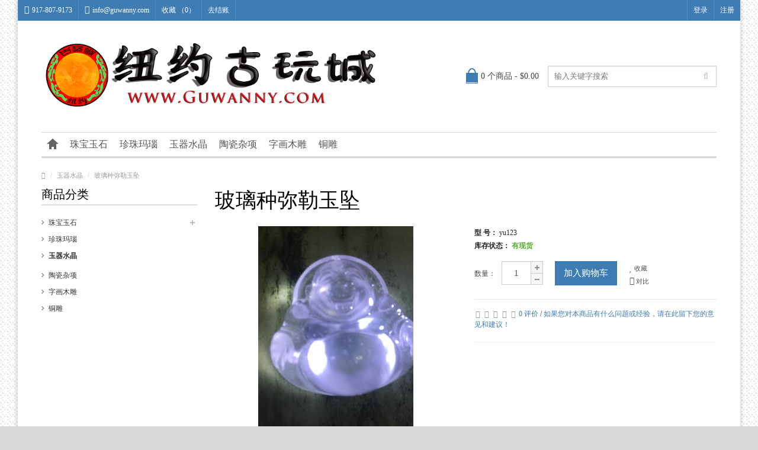

--- FILE ---
content_type: text/html; charset=UTF-8
request_url: http://www.guwanny.com/index.php?route=product/product&path=62&product_id=57
body_size: 7563
content:
<!DOCTYPE html>
<!--[if IE]><![endif]-->
<!--[if IE 8 ]><html dir="ltr" lang="cn" class="ie8"><![endif]-->
<!--[if IE 9 ]><html dir="ltr" lang="cn" class="ie9"><![endif]-->
<!--[if (gt IE 9)|!(IE)]><!-->
<html dir="ltr" lang="cn">
<!--<![endif]-->
<head>
<meta charset="UTF-8" />
<meta name="viewport" content="width=device-width, initial-scale=1.0" />
<title>玻璃种弥勒玉坠</title>
<base href="http://guwanny.com/" />
<meta name="description" content="玻璃种弥勒玉坠" />
<meta name="keywords" content= "玻璃种弥勒玉坠" />
<meta http-equiv="X-UA-Compatible" content="IE=edge">
<link href="http://guwanny.com/image/catalog/demo/banners/nygws.png" rel="icon" />
<meta name="format-detection" content="telephone=no" />
<link href="http://guwanny.com/index.php?route=product/product&amp;product_id=57" rel="canonical" />
<script src="catalog/view/javascript/jquery/jquery-2.1.1.min.js" type="text/javascript"></script>
<link href="catalog/view/theme/marketshop/js/bootstrap/css/bootstrap.min.css" rel="stylesheet" media="screen" />
<script src="catalog/view/theme/marketshop/js/bootstrap/js/bootstrap.min.js" type="text/javascript"></script>
<link href="catalog/view/javascript/font-awesome/css/font-awesome.min.css" rel="stylesheet" type="text/css" />
<link rel="stylesheet" type="text/css" href="catalog/view/theme/marketshop/stylesheet/stylesheet.min.css" />
<link href="catalog/view/javascript/jquery/magnific/magnific-popup.css" type="text/css" rel="stylesheet" media="screen" />
<link href="catalog/view/javascript/jquery/datetimepicker/bootstrap-datetimepicker.min.css" type="text/css" rel="stylesheet" media="screen" />
<link rel="stylesheet" type="text/css" href="catalog/view/theme/marketshop/stylesheet/responsive.min.css" />
<script type="text/javascript" src="catalog/view/theme/marketshop/js/common.min.js"></script>
<script type="text/javascript" src="catalog/view/theme/marketshop/js/custom.min.js"></script>
<script src="catalog/view/javascript/jquery/magnific/jquery.magnific-popup.min.js" type="text/javascript"></script>
<script src="catalog/view/javascript/jquery/datetimepicker/moment.js" type="text/javascript"></script>
<script src="catalog/view/javascript/jquery/datetimepicker/bootstrap-datetimepicker.min.js" type="text/javascript"></script>
<script src="catalog/view/theme/marketshop/js/jquery.autocomplete.min.js" type="text/javascript"></script>
<script type="text/javascript">
$(document).ready(function() {	
	$("#filter_name").autocomplete("getdata.php?lan=cn", {
		width: 260,
		resultsClass: "ac_results col-lg-4",
		matchContains: true
	});
});
</script>
<style type="text/css">
body {  background-image: url("catalog/view/theme/marketshop/image/patterns/20.png");
}
 @media screen and (max-width:800px) {
}
</style>
</head>
<body class="product-product-57">
<section class="wrapper-box">
<div id="header" >
  <nav class="htop" id="top">
    <div class="container-fluid">
      <div class="row"> <span class="drop-icon visible-sm visible-xs"><i class="fa fa-align-justify"></i></span>
        <div class="pull-left flip left-top">
                    <div class="links">
            <ul>
                            <li class="mobile"><i class="fa fa-phone"></i>917-807-9173</li>
                                                        <li class="email"><a href="mailto:info@guwanny.com"><i class="fa fa-envelope"></i>info@guwanny.com</a></li>
                                                                                                                              <li><a href="http://guwanny.com/index.php?route=account/wishlist" id="wishlist-total">收藏 （0）</a></li>
                                          <li><a href="http://guwanny.com/index.php?route=checkout/checkout">去结账</a></li>
                          </ul>
          </div>
            </div>
        <div id="top-links" class="nav pull-right flip">
          <ul>
                        <li><a href="http://guwanny.com/index.php?route=account/login">登录</a></li>
            <li><a href="http://guwanny.com/index.php?route=account/register">注册</a></li>
                      </ul>
        </div>
      </div>
    </div>
  </nav>
  <header class="header-row">
    <div class="container">
            <div class="table-container">
        <div class="col-table-cell col-lg-6 col-md-6 col-sm-12 col-xs-12 inner">
                    <div id="logo"><a href="http://guwanny.com/index.php?route=common/home"><img class="img-responsive" src="http://guwanny.com/image/catalog/demo/logo.png" title="纽约古玩城" alt="纽约古玩城" /></a></div>
                  </div>
        <div class="col-table-cell col-lg-3 col-md-3 col-sm-6 col-xs-12"> <div id="cart">

  <button type="button" data-toggle="dropdown" data-loading-text="载入中..." class="heading dropdown-toggle">
  <div class="pull-left flip"><h4></h4></div><span id="cart-total">0 个商品 - $0.00</span></button>
  
  
  
  <ul class="dropdown-menu">
        <li>
      <p class="text-center">您的购物车内没有商品！</p>
    </li>
      </ul>
</div>
 </div>
        <div class="col-table-cell col-lg-3 col-md-3 col-sm-6 col-xs-12 inner"> <div id="search" class="input-group">
  <input id="filter_name" type="text" name="search" value="" placeholder="输入关键字搜索" class="form-control input-lg" />
    <button type="button" class="button-search"><i class="fa fa-search"></i></button>
</div> </div>
      </div>
                      </div>
  </header>
    <div class="container">
        <nav id="menu" class="navbar">
      <div class="navbar-header"> <span class="visible-xs visible-sm">
                菜单                        <b></b></span>
        <!--<button type="button" class="btn btn-navbar navbar-toggle" data-toggle="collapse" data-target=".navbar-ex1-collapse">Go</button>-->
      </div>
              <div class="collapse navbar-collapse navbar-ex1-collapse">
          <ul class="nav navbar-nav">
                        <li><a class="home_link" title="首页" href="http://guwanny.com/index.php?route=common/home">
                            <span>首页</span>
                            </a></li>
                                                                                                <li class="categories_hor dropdown"> <a href="http://guwanny.com/index.php?route=product/category&amp;path=59">珠宝玉石</a>
                            <div class="dropdown-menu">
                                                                                <div class="column col-lg-2 col-md-3"> <a href="http://guwanny.com/index.php?route=product/category&amp;path=59_64">寿山石</a>
                                  </div>
                                                                <div class="column col-lg-2 col-md-3"> <a href="http://guwanny.com/index.php?route=product/category&amp;path=59_66">寿山金田黄</a>
                                  </div>
                                                              </div>
                          </li>
                        <li class="categories_hor dropdown"> <a href="http://guwanny.com/index.php?route=product/category&amp;path=61">珍珠玛瑙</a>
                          </li>
                        <li class="categories_hor dropdown"> <a href="http://guwanny.com/index.php?route=product/category&amp;path=62">玉器水晶</a>
                          </li>
                        <li class="categories_hor dropdown"> <a href="http://guwanny.com/index.php?route=product/category&amp;path=63">陶瓷杂项</a>
                          </li>
                        <li class="categories_hor dropdown"> <a href="http://guwanny.com/index.php?route=product/category&amp;path=69">字画木雕</a>
                          </li>
                        <li class="categories_hor dropdown"> <a href="http://guwanny.com/index.php?route=product/category&amp;path=67">铜雕</a>
                          </li>
                                                                                                                                                                                                          </ul>
        </div>
            </nav>
      </div>
  </div>

              
<div id="container">
<title>              &lt;form class=&quot;form-horizontal&quot; id=&quot;form-review&quot;&gt;</title>
<div class="container">

  <ul class="breadcrumb">
        <li itemscope itemtype="http://data-vocabulary.org/Breadcrumb"><a href="http://guwanny.com/index.php?route=common/home" itemprop="url"><span itemprop="title"><i class="fa fa-home"></i></span></a></li>
        <li itemscope itemtype="http://data-vocabulary.org/Breadcrumb"><a href="http://guwanny.com/index.php?route=product/category&amp;path=62" itemprop="url"><span itemprop="title">玉器水晶</span></a></li>
        <li itemscope itemtype="http://data-vocabulary.org/Breadcrumb"><a href="http://guwanny.com/index.php?route=product/product&amp;path=62&amp;product_id=57" itemprop="url"><span itemprop="title">玻璃种弥勒玉坠</span></a></li>
      </ul>
  <div class="row"><column id="column-left" class="col-sm-3 hidden-xs">
    <script type="text/javascript" src="catalog/view/theme/marketshop/js/jquery.dcjqaccordion.min.js"></script> 
<h3>商品分类</h3>
<div class="box-category"><ul id="cat_accordion"><li class="custom_id59"><a class="" href="http://guwanny.com/index.php?route=product/category&amp;path=59">珠宝玉石</a> <span class="down"></span><ul><li class="custom_id64"><a class="" href="http://guwanny.com/index.php?route=product/category&amp;path=59_64">寿山石</a></li><li class="custom_id66"><a class="" href="http://guwanny.com/index.php?route=product/category&amp;path=59_66">寿山金田黄</a></li></ul></li><li class="custom_id61"><a class="" href="http://guwanny.com/index.php?route=product/category&amp;path=61">珍珠玛瑙</a></li><li class="custom_id62"><a class="active" href="http://guwanny.com/index.php?route=product/category&amp;path=62">玉器水晶</a></li><li class="custom_id63"><a class="" href="http://guwanny.com/index.php?route=product/category&amp;path=63">陶瓷杂项</a></li><li class="custom_id69"><a class="" href="http://guwanny.com/index.php?route=product/category&amp;path=69">字画木雕</a></li><li class="custom_id67"><a class="" href="http://guwanny.com/index.php?route=product/category&amp;path=67">铜雕</a></li></ul></div>
<script type="text/javascript">
$(document).ready(function() {
	$('#cat_accordion').cutomAccordion({
		classExpand : 'custom_id62',
		menuClose: false,
		autoClose: true,
		saveState: false,
		disableLink: false,		
		autoExpand: true
	});
});
</script>
  </column>
                <div id="content" class="col-sm-9">
  	      
      <div itemscope itemtype="http://schema.org/Product">
        <h1 itemprop="name">玻璃种弥勒玉坠</h1>
        <div class="row product-info">
                                                                      <div class="col-sm-6">
            <script src="catalog/view/theme/marketshop/js/jquery.elevateZoom-3.0.8.min.js"></script>
            <script src="catalog/view/javascript/jquery/swipebox/lib/ios-orientationchange-fix.js"></script>
            <script src="catalog/view/javascript/jquery/swipebox/source/jquery.swipebox.min.js"></script>
            <link rel="stylesheet" href="catalog/view/javascript/jquery/swipebox/source/swipebox.css">
                        <div class="image"><img class="img-responsive" itemprop="image" id="zoom_01" src="http://guwanny.com/image/cache/catalog/777096020500089225-350x350.jpg" title="玻璃种弥勒玉坠" alt="玻璃种弥勒玉坠" data-zoom-image="http://guwanny.com/image/cache/catalog/777096020500089225-500x500.jpg" /> </div>
                                    <div class="center-block text-center "><span class="zoom-gallery"><i class="fa fa-search"></i> Click image for Gallery</span></div>
                                                <div class="image-additional" id="gallery_01" style="display:none">
                            <a style="display:none" class="thumbnail" href="#" data-zoom-image="http://guwanny.com/image/cache/catalog/777096020500089225-500x500.jpg" data-image="http://guwanny.com/image/cache/catalog/777096020500089225-350x350.jpg" title="玻璃种弥勒玉坠"> <img src="http://guwanny.com/image/cache/catalog/777096020500089225-350x350.jpg" title="玻璃种弥勒玉坠" alt = "玻璃种弥勒玉坠"/></a>
                          </div>
                                    <script type="text/javascript">
  $("#zoom_01").elevateZoom({zoomType: "inner"});
  </script>
                                    <script type="text/javascript">
$("#zoom_01").elevateZoom({
	gallery:'gallery_01',
	cursor: 'pointer',
	galleryActiveClass: 'active',
	imageCrossfade: true,
	zoomWindowFadeIn: 500,
	zoomWindowFadeOut: 500,
	lensFadeIn: 500,
	lensFadeOut: 500,
	loadingIcon: 'catalog/view/theme/marketshop/image/progress.gif'}); 
//////pass the images to swipebox
$("#zoom_01").bind("click", function(e) {
  var ez =   $('#zoom_01').data('elevateZoom');
	$.swipebox(ez.getGalleryList());
  return false;
});</script>
          </div>
                                                            <div class="col-sm-6">
            <ul class="list-unstyled description">
                            <li><b>型  号：</b> <span itemprop="mpn">yu123</span></li>
                            		<li><b>库存状态：</b> <span style="color:#53af2e; font-weight:bold;">有现货</span></li>
                    </ul>
                        <div id="product">
                                                        <div class="cart">
                <div>
                  <div class="qty">
                    <label class="control-label" for="input-quantity">数量：</label>
                    <input type="text" name="quantity" value="1" size="2" id="input-quantity" class="form-control" />
                    <a class="qtyBtn plus" href="javascript:void(0);">+</a><br />
                    <a class="qtyBtn mines" href="javascript:void(0);">-</a>
                    <input type="hidden" name="product_id" value="57" />
                    <div class="clear"></div>
                  </div>
                  <button type="button" id="button-cart" data-loading-text="载入中..." class="btn btn-primary btn-lg">加入购物车</button>
                </div>
                <div>
                  <button type="button" class="wishlist" onclick="wishlist.add('57');"><i class="fa fa-heart"></i> 收藏</button>
                  <br />
                  <button type="button" class="wishlist" onclick="compare.add('57');"><i class="fa fa-exchange"></i> 对比</button>
                </div>
              </div>
            </div>
                        <div class="rating" itemprop="aggregateRating" itemscope itemtype="http://schema.org/AggregateRating">
            <meta itemprop="ratingValue" content="0" />
              <p>
                                                <span class="fa fa-stack"><i class="fa fa-star-o fa-stack-1x"></i></span>
                                                                <span class="fa fa-stack"><i class="fa fa-star-o fa-stack-1x"></i></span>
                                                                <span class="fa fa-stack"><i class="fa fa-star-o fa-stack-1x"></i></span>
                                                                <span class="fa fa-stack"><i class="fa fa-star-o fa-stack-1x"></i></span>
                                                                <span class="fa fa-stack"><i class="fa fa-star-o fa-stack-1x"></i></span>
                                                <a href="" onclick="$('a[href=\'#tab-review\']').trigger('click'); return false;"><span itemprop="reviewCount">0 评价</span></a> / <a href="" onclick="$('a[href=\'#tab-review\']').trigger('click'); return false;">如果您对本商品有什么问题或经验，请在此留下您的意见和建议！</a></p>
            </div>
                                    <hr>
            <!-- AddThis Button BEGIN -->
                                                <div class="addthis_toolbox addthis_default_style addthis_16x16_style"> <a class="addthis_button_facebook"></a> <a class="addthis_button_twitter"></a> <a class="addthis_button_google_plusone_share"></a> <a class="addthis_button_pinterest_share"></a> <a class="addthis_button_compact"></a><a class="addthis_counter addthis_bubble_style"></a> </div>
            <script type="text/javascript" src="//s7.addthis.com/js/300/addthis_widget.js#pubid=ra-514863386b357649"></script>
                        <!-- AddThis Button END -->
                                  </div>
        </div>
        <ul class="nav nav-tabs">
          <li class="active"><a href="#tab-description" data-toggle="tab">商品描述</a></li>
                              <li><a href="#tab-review" data-toggle="tab">商品评价 (已有0条评价)</a></li>
                  </ul>
        <div class="tab-content">
          <div class="tab-pane active" id="tab-description" itemprop="description"><p>玻璃种弥勒玉坠<br></p></div>
                              <div class="tab-pane" id="tab-review">
            <form class="form-horizontal" id="form-review">
              <div id="review"></div>
              <h2>如果您对本商品有什么问题或经验，请在此留下您的意见和建议！</h2>
                            请 <a href="http://guwanny.com/index.php?route=account/login">登录</a> 或 <a href="http://guwanny.com/index.php?route=account/register">注册</a> 后查看评价！                          </form>
          </div>
                  </div>
              </div>
      </div>
    </div>
</div>
<script type="text/javascript"><!--
$('select[name=\'recurring_id\'], input[name="quantity"]').change(function(){
	$.ajax({
		url: 'index.php?route=product/product/getRecurringDescription',
		type: 'post',
		data: $('input[name=\'product_id\'], input[name=\'quantity\'], select[name=\'recurring_id\']'),
		dataType: 'json',
		beforeSend: function() {
			$('#recurring-description').html('');
		},
		success: function(json) {
			$('.alert, .text-danger').remove();

			if (json['success']) {
				$('#recurring-description').html(json['success']);
			}
		}
	});
});
//--></script>
<script type="text/javascript"><!--
$('#button-cart').on('click', function() {
	$.ajax({
		url: 'index.php?route=checkout/cart/add',
		type: 'post',
		data: $('#product input[type=\'text\'], #product input[type=\'hidden\'], #product input[type=\'radio\']:checked, #product input[type=\'checkbox\']:checked, #product select, #product textarea'),
		dataType: 'json',
		beforeSend: function() {
			$('#button-cart').button('loading');
		},
		complete: function() {
			$('#button-cart').button('reset');
		},
		success: function(json) {
			$('.alert, .text-danger').remove();
			$('.form-group').removeClass('has-error');

			if (json['error']) {
				if (json['error']['option']) {
					for (i in json['error']['option']) {
						var element = $('#input-option' + i.replace('_', '-'));

						if (element.parent().hasClass('input-group')) {
							element.parent().after('<div class="text-danger">' + json['error']['option'][i] + '</div>');
						} else {
							element.after('<div class="text-danger">' + json['error']['option'][i] + '</div>');
						}
					}
				}

				if (json['error']['recurring']) {
					$('select[name=\'recurring_id\']').after('<div class="text-danger">' + json['error']['recurring'] + '</div>');
				}

				// Highlight any found errors
				$('.text-danger').parent().addClass('has-error');
			}

			if (json['success']) {
				$('.breadcrumb').after('<div class="alert alert-success">' + json['success'] + '<button type="button" class="close" data-dismiss="alert">&times;</button></div>');

				$('#cart > button').html('<i class="fa fa-shopping-cart"></i> ' + json['total']);

				$('html, body').animate({ scrollTop: 0 }, 'slow');

				$('#cart > ul').load('index.php?route=common/cart/info ul li');
			}
		}
	});
});
//--></script>
<script type="text/javascript"><!--
$('.date').datetimepicker({
	pickTime: false
});

$('.datetime').datetimepicker({
	pickDate: true,
	pickTime: true
});

$('.time').datetimepicker({
	pickDate: false
});

$('button[id^=\'button-upload\']').on('click', function() {
	var node = this;

	$('#form-upload').remove();

	$('body').prepend('<form enctype="multipart/form-data" id="form-upload" style="display: none;"><input type="file" name="file" /></form>');

	$('#form-upload input[name=\'file\']').trigger('click');

	if (typeof timer != 'undefined') {
    	clearInterval(timer);
	}

	timer = setInterval(function() {
		if ($('#form-upload input[name=\'file\']').val() != '') {
			clearInterval(timer);

			$.ajax({
				url: 'index.php?route=tool/upload',
				type: 'post',
				dataType: 'json',
				data: new FormData($('#form-upload')[0]),
				cache: false,
				contentType: false,
				processData: false,
				beforeSend: function() {
					$(node).button('loading');
				},
				complete: function() {
					$(node).button('reset');
				},
				success: function(json) {
					$('.text-danger').remove();

					if (json['error']) {
						$(node).parent().find('input').after('<div class="text-danger">' + json['error'] + '</div>');
					}

					if (json['success']) {
						alert(json['success']);

						$(node).parent().find('input').attr('value', json['code']);
					}
				},
				error: function(xhr, ajaxOptions, thrownError) {
					alert(thrownError + "\r\n" + xhr.statusText + "\r\n" + xhr.responseText);
				}
			});
		}
	}, 500);
});
//--></script>
<script type="text/javascript"><!--
$('#review').delegate('.pagination a', 'click', function(e) {
  e.preventDefault();

    $('#review').fadeOut('slow');

    $('#review').load(this.href);

    $('#review').fadeIn('slow');
});

$('#review').load('index.php?route=product/product/review&product_id=57');

$('#button-review').on('click', function() {
	$.ajax({
		url: 'index.php?route=product/product/write&product_id=57',
		type: 'post',
		dataType: 'json',
		data: $("#form-review").serialize(),
		beforeSend: function() {
			$('#button-review').button('loading');
		},
		complete: function() {
			$('#button-review').button('reset');
		},
		success: function(json) {
			$('.alert-success, .alert-danger').remove();

			if (json['error']) {
				$('#review').after('<div class="alert alert-danger"><i class="fa fa-exclamation-circle"></i> ' + json['error'] + '</div>');
			}

			if (json['success']) {
				$('#review').after('<div class="alert alert-success"><i class="fa fa-check-circle"></i> ' + json['success'] + '</div>');

				$('input[name=\'name\']').val('');
				$('textarea[name=\'text\']').val('');
				$('input[name=\'rating\']:checked').prop('checked', false);
			}
		}
	});
});

//--></script>
</div>
<footer id="footer">
  <div class="fpart-first">
    <div class="container">
      <div class="row">
                <div class="contact col-lg-4 col-md-4 col-sm-12 col-xs-12">
                                        <ul>
                        <li class="address"><i class="fa fa-map-marker"></i>313 50th Street Brooklyn NY 11220</li>
                                                <li class="mobile"><i class="fa fa-phone"></i>9176606178</li>
                                                <li class="email"><i class="fa fa-envelope"></i>info@guwangny.com <a href="http://guwanny.com/index.php?route=information/contact">联系我们</a>
                                      </ul>
                  </div>
                                        <div class="column col-lg-2 col-md-2 col-sm-3 col-xs-12">
          <h5>关于我们</h5>
          <ul>
                        <li><a href="http://guwanny.com/index.php?route=information/information&amp;information_id=4">关于我们</a></li>
                        <li><a href="http://guwanny.com/index.php?route=information/information&amp;information_id=6">运送方式</a></li>
                        <li><a href="http://guwanny.com/index.php?route=information/information&amp;information_id=3">隐私政策</a></li>
                        <li><a href="http://guwanny.com/index.php?route=information/information&amp;information_id=5">交易声明</a></li>
                      </ul>
        </div>
                <div class="column col-lg-2 col-md-2 col-sm-3 col-xs-12">
          <h5>客户服务</h5>
          <ul>
            <li><a href="http://guwanny.com/index.php?route=information/contact">联系我们</a></li>
            <li><a href="http://guwanny.com/index.php?route=account/return/add">退换服务</a></li>
            <li><a href="http://guwanny.com/index.php?route=information/sitemap">网站地图</a></li>
          </ul>
        </div>
        <div class="column col-lg-2 col-md-2 col-sm-3 col-xs-12">
          <h5>其他</h5>
          <ul>
            <li><a href="http://guwanny.com/index.php?route=product/manufacturer">品牌专区</a></li>
            <li><a href="http://guwanny.com/index.php?route=account/voucher">礼&nbsp;品&nbsp;券</a></li>
                        <li><a href="http://guwanny.com/index.php?route=product/special">特别优惠</a></li>
          </ul>
        </div>
        <div class="column col-lg-2 col-md-2 col-sm-3 col-xs-12">
          <h5>会员中心</h5>
          <ul>
            <li><a href="http://guwanny.com/index.php?route=account/account">会员中心</a></li>
            <li><a href="http://guwanny.com/index.php?route=account/order">历史订单</a></li>
            <li><a href="http://guwanny.com/index.php?route=account/wishlist">收藏列表</a></li>
            <li><a href="http://guwanny.com/index.php?route=account/newsletter">订阅资讯</a></li>
          </ul>
        </div>
      </div>
    </div>
  </div>
  <div class="fpart-second">
    <div class="container">
      <div id="powered" class="clearfix">
        <div class="powered_text pull-left flip">
                                                                                                                                                                                                                                                          &nbsp;纽约古玩城 © 2015                                                                                                                                                                                                                                                        </div>
                      </div>
      <div class="bottom-row">
        
                
                <div class="payments_types">
                                        <img data-toggle="tooltip" src="catalog/view/theme/marketshop/image/payment_paypal.png" alt="paypal" title="PayPal">
                                                                                <img data-toggle="tooltip" src="catalog/view/theme/marketshop/image/payment_discover.png" alt="discover" title="Discover">
                                                  <img data-toggle="tooltip" src="catalog/view/theme/marketshop/image/payment_mastercard.png" alt="mastercard" title="MasterCard">
                                                  <img data-toggle="tooltip" src="catalog/view/theme/marketshop/image/payment_visa.png" alt="visa" title="Visa">
                                                                                                                                </div>
                      </div>
    </div>
  </div>
    <div id="back-top"><a data-toggle="tooltip" title="Back to Top" href="javascript:void(0)" class="backtotop"><i class="fa fa-chevron-up"></i></a></div>
  </footer>

</section>
</body></html>

--- FILE ---
content_type: text/css
request_url: http://guwanny.com/catalog/view/theme/marketshop/stylesheet/stylesheet.min.css
body_size: 41321
content:
@font-face{font-family:OpenSansRegular;src:url(../fonts/OpenSans-Regular-webfont.eot);src:url(../fonts/OpenSans-Regular-webfont.eot?#iefix) format('embedded-opentype'),url(../fonts/OpenSans-Regular-webfont.woff) format('woff'),url(../fonts/OpenSans-Regular-webfont.ttf) format('truetype'),url(../fonts/OpenSans-Regular-webfont.svg#OpenSansRegular) format('svg');font-weight:400;font-style:normal}html{overflow:-moz-scrollbars-vertical;margin:0;padding:0;-webkit-font-smoothing:antialiased}body{background:#dcdbdb;color:#222;font-family:OpenSansRegular;line-height:18px;font-size:12px}ol,ul{margin:0;padding:0}#container h1{color:#000;margin:0 0 20px;font-size:35px;line-height:normal;font-weight:400;text-rendering:optimizelegibility}#container h2,#container h3{position:relative;padding:0 0 3px;margin:0 0 20px;line-height:normal;font-size:20px;color:#000;border-bottom:2px solid #ddd}#container h3 .viewall{font-size:12px}a,a b{color:#3e7cb4;text-decoration:none;cursor:pointer}a b:hover,a:hover{text-decoration:none;color:#000}a:focus{outline:0}legend{font-size:18px;padding:7px 0}label{font-weight:400}.clear{clear:both}form{padding:0;margin:0;display:inline}.form-control{border-radius:0}img{vertical-align:inherit}.img-thumbnail{border-radius:0}span.hidden-lg,span.hidden-md,span.hidden-sm,span.hidden-xs{display:inline}div.required .control-label:before{content:'* ';color:red;font-weight:700}.wrapper-box{max-width:1220px;margin:0 auto;background:#fff;box-shadow:0 0 10px rgba(0,0,0,.2)}.wrapper-wide{max-width:100%;background:#fff;box-shadow:0 0 10px rgba(0,0,0,.08)}.main-wrapper{max-width:1170px;margin:0 auto;padding:0 25px;clear:both}#container{text-align:left;margin-top:20px;margin-bottom:20px}#header{position:relative;padding:0}#header .htop{background:#3e7cb4}#header .header-row{position:relative;padding:35px 0}#header .header-row .inner{padding:0}#currency,#language{float:left;border-right:1px dotted #5b9ad4}#currency span,#language span{color:#fff;font-size:12px;-webkit-transition:all .8s ease-in-out;-moz-transition:all .8s ease-in-out;-o-transition:all .8s ease-in-out;-ms-transition:all .8s ease-in-out;transition:all .8s ease-in-out}#top .dropdown-menu{margin:0;border-radius:0;padding:0;border:none;z-index:1013}#currency ul li .currency-select,#top .dropdown-menu li a{display:block;color:#333;padding:7px 10px;text-align:left;font-size:12px}#currency ul li+li .currency-select,#top .dropdown-menu li+li a{border-top:1px solid #eee}#currency:hover span:after,#header .links>ul>li.wrap_custom_block:hover>a:after,#language:hover span:after,#my_account:hover>a:after{clear:both;content:' ';display:block;width:0;height:0;border-style:solid;border-color:transparent transparent #fff;position:absolute;z-index:1014;border-width:0 7px 6px;bottom:0;left:50%;margin:0 0 0 -5px}#language button .btn-link{border:none}#header .links>ul>li.wrap_custom_block>a b{clear:both;content:' ';display:inline-block;width:0;height:0;border-style:solid;border-color:#fff transparent transparent;border-width:4px 5px 0;margin:0 0 1px}#language img{cursor:pointer;margin-right:5px}#currency ul li .currency-select:hover,#top .dropdown-menu li a:hover{color:#3e7cb4;background:0 0;text-decoration:none}#header .links{position:relative;float:left;border-right:1px dotted #5b9ad4}#header .links>ul>li{float:left;list-style-type:none;border-left:1px dotted #5b9ad4}#header .links>ul>li.email,#header .links>ul>li.mobile{color:#fff}#header .links>ul>li.mobile{padding:0 10px}#header .links>ul>li .wrap_custom_block>a,#header .links>ul>li>a{padding:0 10px;color:#fff;text-decoration:none;font-size:12px;position:relative;display:block}#currency .btn-link,#language .btn-link{padding:0 10px;border:none}#currency .btn-link:hover,#language .btn-link:hover{text-decoration:none}#header .links>ul>li .fa-envelope,#header .links>ul>li .fa-phone{font-size:120%;margin-right:5px}#header .links>ul>li.wrap_custom_block{position:relative}#header .links>ul>li.wrap_custom_block>div{display:none;background:#fff;position:absolute;z-index:1015;top:35px;padding:10px;box-shadow:0 4px 8px rgba(0,0,0,.3)}#header .links>ul>li.wrap_custom_block>a b{margin-left:3px}#header .links>ul>li.wrap_custom_block>a:hover{text-decoration:none}#header .links>ul>li.wrap_custom_block>div ul li{list-style-type:none}#header #top-links{color:#fff;border-right:1px dotted #5b9ad4}#header #top-links>ul>li{float:left;border-left:1px dotted #5b9ad4}#header #top-links>ul>li>a{color:#fff;text-transform:capitalize;display:inline-block;padding:0 10px}#currency .btn-link span,#header #top .links>ul>li,#header #top-links>ul>li,#language .btn-link span{line-height:35px}#header #top-links>ul>li>a:hover,#header .links>ul>li>a:hover{text-decoration:underline}.wrapper-box #header #top-links{border-right:none}.wrapper-box .htop .main-wrapper{max-width:1220px;padding:0}#header #cart{position:relative;text-align:right}#header #cart .heading h4{width:20px;height:16px;background:#3e7cb4;position:relative;margin-right:5px}#header #cart .heading h4:before{clear:both;content:' ';display:block;width:14px;height:19px;top:-8px;left:3px;border:2px solid #3e7cb4;border-radius:50%;border-bottom:none;position:absolute}#header #cart .heading h4:after{clear:both;content:' ';display:block;width:20px;height:2px;bottom:-2px;left:0;border:1px solid #3e7cb4;border-top:none;position:absolute}#header ol,#header ul{list-style:none}#header #cart .heading{text-decoration:none;font-size:14px;height:32px;color:#444;display:inline-block;position:relative;padding:0;background:0 0;border:none}#header #cart .heading span{display:inline-block;line-height:32px}#header #cart.open .heading{color:#000}#header #cart.open .heading span:after{clear:both;content:' ';display:block;width:0;height:0;border-style:solid;border-color:transparent transparent #3e7cb4;position:absolute;border-width:0 7px 6px;bottom:0;left:50%;margin:0 0 0 -5px;z-index:1012}#header #cart .dropdown-menu{padding:8px;margin:0;z-index:1011;background:#FFF;border:3px solid #3e7cb4;border-width:3px 0 0;width:350px;border-radius:0;right:0;left:auto}#cart .dropdown-menu li>p{margin:30px 0}#header #cart .dropdown-menu .remove{border-radius:100%;padding:1.5px 4px;line-height:normal}#cart .dropdown-menu>li>.table>tbody>tr>td{border-bottom:1px solid #ddd;border-top:none 0}#header #logo img{display:inline-block!important}.table-container{display:table;width:100%;table-layout:fixed}.table-container .col-table-cell{display:table-cell;vertical-align:middle;float:none}#header #search{position:relative;display:block}#header .button-search{width:36px;height:36px;font-size:14px;z-index:2;position:absolute;right:0;cursor:pointer;float:right;background:0 0;border:none;color:#bbb;padding:0}#header #search input{background:#FFF;padding:0 36px 0 10px;height:36px;font-size:13px;color:#333;outline:0;display:block;border-radius:0}#header #search input:focus{border-color:#bbb;box-shadow:none}#header.style2 #logo{text-align:center}#header.style2 #logo a img{display:inline-block}#header.style2 #cart{text-align:left}#header.style2 #cart .dropdown-menu{left:0;right:auto}#header.style3 #cart{text-align:right}#menu .navbar-collapse{padding-left:0;padding-right:0}#menu.navbar{border-radius:0;min-height:inherit}#menu .navbar-nav{float:none;position:relative}#menu .nav>li>a.home_link span{text-indent:-99999px;position:relative;background:#656565;width:12px;height:5px;display:inline-block;vertical-align:middle;margin:0 3px;-webkit-transition:all .3s ease-in-out;-moz-transition:all .3s ease-in-out;-o-transition:all .3s ease-in-out;-ms-transition:all .3s ease-in-out;transition:all .3s ease-in-out}#menu .nav>li>a.home_link span:before{clear:both;content:' ';display:block;width:0;height:0;border-style:solid;border-color:transparent transparent #656565;border-width:0 10px 9px;top:-9px;left:-4px;position:absolute;-webkit-transition:all .3s ease-in-out;-moz-transition:all .3s ease-in-out;-o-transition:all .3s ease-in-out;-ms-transition:all .3s ease-in-out;transition:all .3s ease-in-out}#menu .nav>li>a.home_link span:after{clear:both;content:' ';display:block;width:12px;height:4px;border:1px solid #656565;border-width:0 4px;position:absolute;bottom:-4px;left:0;-webkit-transition:all .3s ease-in-out;-moz-transition:all .3s ease-in-out;-o-transition:all .3s ease-in-out;-ms-transition:all .3s ease-in-out;transition:all .3s ease-in-out}#menu .nav>li>a.home_link:hover span{background:#3e7cb4;-webkit-transition:all .3s ease-in-out;-moz-transition:all .3s ease-in-out;-o-transition:all .3s ease-in-out;-ms-transition:all .3s ease-in-out;transition:all .3s ease-in-out}#menu .nav>li>a.home_link:hover span:before{border-bottom-color:#3e7cb4;-webkit-transition:all .3s ease-in-out;-moz-transition:all .3s ease-in-out;-o-transition:all .3s ease-in-out;-ms-transition:all .3s ease-in-out;transition:all .3s ease-in-out}#menu .nav>li>a.home_link:hover span:after{border-color:#3e7cb4;-webkit-transition:all .3s ease-in-out;-moz-transition:all .3s ease-in-out;-o-transition:all .3s ease-in-out;-ms-transition:all .3s ease-in-out;transition:all .3s ease-in-out}#menu{border-bottom:3px solid #d6d6d6;border-top:1px solid #d6d6d6;border-right:0;border-left:0;margin-bottom:0}#menu .nav>li{height:40px}#menu .nav>li>a{font-size:16px;color:#555;line-height:40px;text-decoration:none;padding:0 10px;z-index:1009;-webkit-transition:all .3s ease-in-out;-moz-transition:all .3s ease-in-out;-o-transition:all .3s ease-in-out;-ms-transition:all .3s ease-in-out;transition:all .3s ease-in-out}#menu .nav>li:hover>a{color:#3e7cb4;background:#f3f3f3;-webkit-transition:all .3s ease-in-out;-moz-transition:all .3s ease-in-out;-o-transition:all .3s ease-in-out;-ms-transition:all .3s ease-in-out;transition:all .3s ease-in-out}#menu .nav>li>.dropdown-menu{display:none;background:#fff;position:absolute;z-index:1010;padding:5px 0 0;border-top:3px solid #3e7cb4;border-bottom:0 none;border-left:0 none;border-right:0 none;font-size:12px}#menu .nav>li:hover>.dropdown-menu.custom_block ul,#menu .nav>li>.dropdown-menu>ul{display:table-cell}#menu .nav>li .dropdown-menu{border-radius:0}#menu .nav>li.categories_hor>div{display:none;background:#fff;margin-left:0!important;width:100%;position:absolute;padding:10px 0 0}#menu .nav>li.sub:hover>a:after{clear:both;content:' ';display:block;width:0;height:0;border-style:solid;border-color:transparent transparent #3e7cb4;position:absolute;border-width:0 7px 6px;bottom:0;left:50%;margin:0 0 0 -5px;z-index:1009}#menu .nav>li.categories>div>.column a span,#menu .nav>li.categories_hor>div>.column a span,#menu .nav>li>div>ul li a span{float:right;font-size:18px;line-height:13px}#menu .nav>li.categories_hor>div>.column{position:relative;display:inline-block;margin:0 0 15px}#menu .nav>li>div>ul{width:160px}#menu .nav>li.categories_hor>div>.column>a{font-weight:700;font-size:13px;border-bottom:1px solid #ddd;margin-bottom:5px}#menu .nav>li.categories_hor>div>.column a,#menu .nav>li>div>ul li a{padding:4px 0;display:block}#menu .nav>li>div>ul li a{font-size:12px}#menu .nav>li.categories_hor>div>.column:hover>a{color:#3e7cb4}#menu .nav>li.categories_hor>div>.column>div{display:block}#menu .nav>li.categories>div>.column>div ul li,#menu .nav>li.categories_hor>div>.column>div ul li{position:relative}#menu .nav>li ul+ul{padding-left:20px}#menu .nav>li.categories>div>.column>div ul+ul,#menu .nav>li.categories_hor ul+ul{padding-left:0}#menu .nav>li ul>li>a{text-decoration:none;padding:4px;display:block;min-width:160px}#menu .nav>li div>ul>li:hover>a{color:#3e7cb4}#menu .nav>li.categories>div{display:none;background:#fff;min-width:180px;position:absolute;z-index:1008;padding:5px 0 0;box-shadow:0 4px 8px rgba(0,0,0,.3)}#menu .nav>li.categories>div>.column,#menu .nav>li>div>ul{position:relative}#menu .nav>li.categories>div>.column+.column,#menu .nav>li>div>ul li+li{border-top:1px solid #eee}#menu .nav>li div>ul>li>a,#menu .nav>li.categories>div>.column>a{font-size:13px;padding:7px 10px;display:block;color:#444}#menu .nav>li.categories>div>.column:hover>a,#menu .nav>li>div>ul li:hover>a{color:#3e7cb4}#menu .nav>li.categories>div>.column>div{display:none;position:absolute;background:#fff;box-shadow:0 0 8px rgba(0,0,0,.3);z-index:1010;left:100%;top:0;padding:0;border-top:3px solid #3e7cb4}#menu .nav>li.categories>div>.column>div ul li+li,#menu .nav>li.categories_hor>div .submenu ul li+li a{border-top:1px solid #eee}.submenu{background:#fff;position:absolute;z-index:1008;padding:0;box-shadow:0 6px 12px rgba(0,0,0,.3);min-width:160px;display:none;border-top:3px solid #3e7cb4;left:100%;margin-top:-32px}#menu .nav>li.categories_hor>div .submenu{margin-top:-23px;margin-left:-15px}#menu .nav>li.categories_hor>div .submenu ul li a{padding:7px 10px}#menu .nav>li.categories_hor.dropdown,#menu .nav>li.menu_brands.dropdown{position:static}#menu .nav>li.menu_brands.name{position:relative}#menu .nav>li.menu_brands.name>div{padding:0!important}#menu .nav>li.menu_brands>div{padding:15px 0 0!important;width:100%;margin-left:0!important}#menu .nav>li.menu_brands>div>div{text-align:center;margin-bottom:10px}#menu .nav>li.menu_brands>div>div a{display:block;line-height:16px}#menu .nav>li.menu_brands>div>div a img{display:inline-block}#menu .nav>li.custom-link-right{float:right}#menu .nav>li.wrap_custom_block>div.custom_block{padding:5px}.custom_block p{line-height:18px;margin:0}#menu .nav>li.wrap_custom_block>div.custom_block a,.custom_block a{display:inline-block}.custom_block{line-height:normal}.custom_block td,.custom_block th{padding:5px}.custom_block h1{font-size:28px;margin-top:0}.custom_block h2{font-size:24px;margin-top:0}.custom_block h3{font-size:22px;margin-top:0}.custom_block h4{font-size:20px;margin-top:0}.custom_block h5{font-size:18px;margin-top:0}.alert{padding:10px 14px}.breadcrumb{color:#c2c2c2;margin-bottom:10px;background:0 0;padding:0;border-radius:0}.breadcrumb a{color:#999;font-size:11px}.breadcrumb a:hover{color:#2f4a90;text-decoration:underline}.breadcrumb a i dd{text-indent:-99999px;display:inline-block}.pagination{margin:0}.pagination>.active>a,.pagination>.active>a:focus,.pagination>.active>a:hover,.pagination>.active>span,.pagination>.active>span:focus,.pagination>.active>span:hover{background:#3e7cb4}.pagination>li:first-child>a,.pagination>li:first-child>span,.pagination>li:last-child>a,.pagination>li:last-child>span{border-radius:0}.pagination>li>a,.pagination>li>span{color:#3e7cb4}.buttons{border-top:1px solid #EEE;overflow:auto;padding:15px 6px 0;margin-bottom:20px}.btn{padding:6.2px 12px;border:0;border-radius:0;box-shadow:none;-webkit-transition:all .3s ease-in-out;-moz-transition:all .3s ease-in-out;-o-transition:all .3s ease-in-out;-ms-transition:all .3s ease-in-out;transition:all .3s ease-in-out}.btn:hover{-webkit-transition:all .3s ease-in-out;-moz-transition:all .3s ease-in-out;-o-transition:all .3s ease-in-out;-ms-transition:all .3s ease-in-out;transition:all .3s ease-in-out}.btn-xs{font-size:9px}.btn-sm{font-size:10.2px}.btn-lg{padding:10px 16px;font-size:15px}.btn-group>.btn,.btn-group>.dropdown-menu,.btn-group>.popover,.dropdown-menu{font-size:12px}.btn-group>.btn-xs{font-size:9px}.btn-group>.btn-sm{font-size:10.2px}.btn-group>.btn-lg{font-size:15px}.btn-default{color:#444;background-color:#e7e7e7}.btn-default:hover{background:#444;color:#fff}.btn-primary{background-color:#3e7cb4;color:#fff}.btn-primary.active,.btn-primary.disabled,.btn-primary:active,.btn-primary:hover,.btn-primary[disabled]{background:#444;color:#fff}.btn-warning{color:#fff;background-color:#faa732}.btn-warning.active,.btn-warning.disabled,.btn-warning:active,.btn-warning:hover,.btn-warning[disabled]{box-shadow:inset 0 1000px 0 rgba(0,0,0,.1)}.btn-danger{color:#fff;background-color:#da4f49}.btn-danger.active,.btn-danger.disabled,.btn-danger:active,.btn-danger:hover,.btn-danger[disabled]{box-shadow:inset 0 1000px 0 rgba(0,0,0,.1)}.btn-success{color:#fff;background-color:#5bb75b}.btn-success.active,.btn-success.disabled,.btn-success:active,.btn-success:hover,.btn-success[disabled]{box-shadow:inset 0 1000px 0 rgba(0,0,0,.1)}.btn-info{color:#fff;background-color:#df5c39}.btn-info.active,.btn-info.disabled,.btn-info:active,.btn-info:hover,.btn-info[disabled]{background-image:none;background-color:#df5c39}.btn-link{border-color:transparent;cursor:pointer;color:#3e7cb4;border-radius:0}.btn-link,.btn-link:active,.btn-link[disabled]{background-color:transparent;background-image:none;box-shadow:none}.btn-inverse{color:#fff;background-color:#363636}.btn-inverse.active,.btn-inverse.disabled,.btn-inverse:active,.btn-inverse:hover,.btn-inverse[disabled]{background-color:#222}.htabs{height:30px;line-height:16px;padding-left:10px;border-bottom:2px solid #ddd}.htabs a{padding:7px 15px 6px;float:left;font-size:13px;font-weight:400;text-align:center;text-decoration:none;color:#333;display:none}.nav-tabs>li>a.selected{color:#111;padding-bottom:5px;background:#FFF;border-top:2px solid #ddd;border-left:2px solid #ddd;border-right:2px solid #ddd;font-weight:700}.nav-tabs{margin-bottom:0;border-width:2px}.nav-tabs>li.active>a,.nav-tabs>li.active>a:focus,.nav-tabs>li.active>a:hover{border-width:2px;font-weight:700}.nav-tabs>li{margin-bottom:-2px}.nav-tabs>li>a:hover{border-color:transparent;color:#444}.nav-tabs>li>a{border-radius:0;color:#666}.tab-content{padding:15px 15px 10px;margin-bottom:20px;z-index:2;border:2px solid #ddd;border-top:0}#tab-description ul{margin-left:20px;margin-bottom:15px}.tab-sub{position:absolute;right:70px;top:-46px;border:none;padding:0;height:25px;line-height:25px}.tab-sub a{padding:0 7px;font-size:12px}.tab-sub a.selected{padding:0 10px;position:relative;border-width:2px;line-height:24px}.tab-sub a.selected:hover{text-decoration:none;cursor:default}.tab-sub a:hover{text-decoration:underline}.category-module-content{position:relative}.category-module .tabs{position:absolute;right:70px;top:-46px;height:25px;line-height:25px}.category-module .tabs li{float:left;list-style-type:none}.category-module .tabs li a{padding:0 7px;font-size:12px;display:inline-block;color:#333}.category-module .tabs li.active a{position:relative;line-height:24px;color:#111;background:#FFF;border-top:2px solid #ddd;border-left:2px solid #ddd;border-right:2px solid #ddd;font-weight:700}.category-module .tabs li.active a:hover{text-decoration:none;cursor:default}.category-module .tabs li a:hover{text-decoration:underline;color:#004B91}.product-tab{margin-bottom:20px}.product-tab .tabs{height:32px;line-height:15px;padding-left:10px;border-bottom:2px solid #ddd;margin-bottom:20px}.product-tab .tabs li{float:left;list-style-type:none}.product-tab .tabs li a{padding:7px 15px 6px;float:left;font-size:18px;font-weight:400;text-align:center;text-decoration:none;color:#222;margin-right:2px;opacity:.7;border-top:2px solid #fff;border-left:2px solid #fff;border-right:2px solid #fff}.product-tab .tabs li.active a{opacity:1;padding-bottom:8px;background:#FFF;border-top:2px solid #ddd;border-left:2px solid #ddd;border-right:2px solid #ddd}.category-module .deactive,.product-tab .deactive{display:none}.addthis_default_style>a{padding:0}#column-left .bestseller_carousel,#column-left .featured_carousel,#column-left .latest_carousel,#column-left .special_carousel,#column-right .bestseller_carousel,#column-right .featured_carousel,#column-right .latest_carousel,#column-right .special_carousel{display:block}#column-left .owl-carousel .product-thumb,#column-right .owl-carousel .product-thumb{padding:0 0 7px;text-align:left;border:0;margin:0;clear:both}#column-left .owl-carousel .product-thumb+.product-thumb,#column-right .owl-carousel .product-thumb+.product-thumb{border-top:1px dotted #ccc;padding-top:7px}#column-left .owl-carousel .product-thumb .image,#column-right .owl-carousel .product-thumb .image{float:left;margin-right:8px;margin-bottom:0;width:50px}#column-left .owl-carousel .product-thumb .caption,#column-right .owl-carousel .product-thumb .caption{float:left;max-width:202px}#column-left .owl-carousel .product-thumb h4,#column-right .owl-carousel .product-thumb h4{margin-bottom:2px}#column-left .owl-carousel .product-thumb h4 a,#column-right .owl-carousel .product-thumb h4 a{font-size:12px;display:block}#column-left .owl-carousel .product-thumb .price,#column-right .owl-carousel .product-thumb .price{padding:0;margin:0 0 2px;font-size:12px}#column-left .owl-carousel .product-thumb .saving,#column-right .owl-carousel .product-thumb .saving{position:relative;line-height:normal;padding:0 3px;width:auto;height:auto;top:0;left:0;font-size:11px;border-radius:0;display:inline-block}#column-left .owl-carousel .product-thumb .button-group,#column-right .owl-carousel .product-thumb .button-group{display:none}.box-category ul,.list-item{list-style:none;margin-bottom:20px;margin-top:-5px}.box-category>ul>li,.list-item>li{display:block;position:relative}.box-category .down{top:2px;right:0;position:absolute;cursor:pointer;width:16px;height:24px;background:url(../image/plus.png) 0 4px no-repeat;opacity:.6;-moz-opacity:.6}.box-category .down:hover{opacity:1;-moz-opacity:1}.box-category ul li a,.list-item li a{padding:5px 0 5px 12px;color:#222;display:block;background:url(../image/bullet-dark.png) 0 10px no-repeat}.box-category ul li.double a{display:inline-block;margin:0}.box-category ul li{position:relative}.box-category ul li ul li+li{border-top:1px dotted #ccc}.box-category>ul>li a.active+.down{background-position:0 -12px}.box-category>ul>li>a{color:#333;text-transform:uppercase}.box-category>ul>li ul{display:none;padding-left:10px;margin-bottom:5px}.box-category>ul>li a.active{font-weight:700}.box-category>ul>li>a.active{margin-bottom:5px}.box-category>ul>li a.active+ul{display:block}.box-category a:hover,.list-item a:hover{text-decoration:underline;color:#3e7cb4}.box-category>ul>li ul li a,.box-category>ul>li ul li a:hover,.list-item a:hover{margin-right:16px}.box-category>ul>li ul>li>a{text-decoration:none}.box-filter{list-style-type:none;margin-bottom:20px}.box-filter>li>span{font-size:14px;font-weight:700;margin-bottom:10px;display:block;color:#444}.box-filter>li>ul{margin-bottom:15px;list-style-type:none}.box-filter>li>ul li{margin-bottom:5px}.box-filter>li>ul li label{margin-left:5px}.box-filter>li>ul li label input[type=radio],.box-filter>li>ul li label input[type=checkbox]{margin-left:0;margin-right:5px;position:relative}#button-filter{font-family:Arial,Helvetica,sans-serif;font-size:12px;height:auto;line-height:normal;padding:5px 7px;text-transform:uppercase}.sitemap{list-style:none;margin:0;padding:0}.sitemap>li{border-top:1px solid #eee;display:block;position:relative;font-weight:700;color:#555}.sitemap>li:first-child{border-top:0}.sitemap li a{color:#555;padding:5px 8px 5px 0;display:block;font-weight:700}.sitemap li ul{margin-left:30px}.sitemap li ul li a{font-weight:400}.sitemap li a:hover{color:#3e7cb4;text-decoration:underline}#content{min-height:400px}.category-list,.category-list-thumb{margin-bottom:15px}.category-list-thumb>div{text-align:center;vertical-align:top;margin-bottom:10px}.category-list-thumb>div img{max-width:100%!important;border:1px solid #ddd;padding:3px}.category-list .div a{text-decoration:underline;font-weight:700}.product-manufacturer.manufacturer-list{margin-bottom:20px}.product-manufacturer #container h2{border:1px solid #EAEAEA;background:#F6F6F6;padding:3px 8px;margin-bottom:10px;margin-top:20px;font-size:20px;color:#333}.col-lg-5ths,.col-md-5ths,.col-sm-5ths,.col-xs-5ths{position:relative;min-height:1px;padding-right:15px;padding-left:15px}.col-xs-5ths{width:20%;float:left}#grid-view,#list-view{font-size:21px;padding:0;background:0 0;margin-right:10px;color:#555}#grid-view:hover,#list-view:hover{color:#000}#grid-view:active,#list-view:active{color:#444;box-shadow:none}#grid-view.selected,#list-view.selected{color:#999;cursor:default}.product-filter{border:1px solid #EAEAEA;background:#F6F6F6;padding:6px 5px;line-height:25px}.product-filter .form-control{padding:2px 12px;height:auto}.product-list.row,.products-category.row{margin:0}.owl-carousel{margin-bottom:20px}.owl-carousel .product-thumb .image{margin-bottom:5px}.owl-carousel .product-thumb{padding:7px;margin:0 3px 0 0;position:relative;text-align:center;border:3px solid transparent}@media only screen and (min-width:1025px){.owl-carousel .product-thumb:hover{border-color:#eae9e9}}.carousel-caption{color:#FFF;text-shadow:0 1px 0 #000}.carousel-control .icon-prev:before{content:'\f053';font-family:FontAwesome}.carousel-control .icon-next:before{content:'\f054';font-family:FontAwesome}.product-thumb .image{text-align:center}.product-thumb .image a{display:block}.product-thumb .image a img{display:inline-block}.product-thumb h4{margin:0}.product-thumb h4 a{font-size:13px;line-height:18px;text-decoration:none;display:inline-block;margin:0 auto;padding:0;color:#333}.product-thumb h4 a:hover{text-decoration:underline}.product-thumb .price{margin:10px 0;color:#3e7cb4;font-size:13px;font-weight:700}.product-thumb .price-new{font-weight:700}.product-thumb .price-old{color:red;text-decoration:line-through;font-weight:400;font-size:12px}.product-thumb .price-tax{color:#999;font-size:12px;display:block;font-weight:400}.product-thumb .button-group button{border:none}.product-thumb .button-group .btn-primary{padding:4px 8px;margin-bottom:7px;font-size:11px;height:auto;text-transform:uppercase;font-family:Arial,Helvetica,sans-serif;line-height:normal}.product-thumb .button-group .add-to-links button{background:0 0;color:#666;font-size:15px}.product-thumb .button-group .add-to-links button:hover{color:#3e7cb4;cursor:pointer}.product-thumb .rating{padding-bottom:7px}.product-thumb .rating span{vertical-align:top}.product-grid{position:relative;text-align:center;vertical-align:top;background:#fff;padding:7px;border:3px solid transparent;margin-bottom:15px}.product-grid:hover{border-color:#eae9e9}.product-grid .product-thumb .image{margin-bottom:5px;float:none}.owl-carousel .product-thumb .price-tax,.product-grid .product-thumb .description,.product-grid .product-thumb .price-tax{display:none},.owl-carousel .product-thumb .button-group .add-to-links button,.product-grid .product-thumb .button-group .add-to-links button{padding:2px 6px}@media only screen and (min-width:1025px){.owl-carousel .product-thumb .button-group .add-to-links,.product-grid .product-thumb .button-group .add-to-links{visibility:hidden}.owl-carousel .product-thumb:hover .button-group .add-to-links,.product-grid:hover .product-thumb .button-group .add-to-links{visibility:visible}.product-grid .product-thumb .button-group .add-to-links button span{display:none}.saving{background:#f12b63;border-radius:100%;color:#FFF;display:block;font-size:13px;font-weight:700;height:40px;line-height:40px;position:absolute;right:10px;text-align:center;top:10px;width:40px}.product-list{position:relative;padding:20px 0;border-top:2px solid #eae9e9}.product-list:first-child{border-top:none}.product-list .image{float:left;margin-right:15px}.product-list .product-thumb h4{margin-bottom:8px}.product-list .product-thumb h4 a{font-weight:700;font-size:15px}.product-list .product-thumb .description{margin-bottom:0}.product-list .product-thumb .button-group .btn-primary{float:left;margin-right:5px}.product-list .product-thumb .button-group .add-to-links{float:left;padding:1px 0;display:inline-block}.product-list .product-thumb .button-group .add-to-links button span{font-size:12px}.product-list .saving{top:25px;left:16px}.rating .fa-stack{font-size:6px}.rating .fa-star-o{color:#999;font-size:13px}.rating .fa-star{color:#FC0;font-size:13px}.rating .fa-star+.fa-star-o{color:#E69500}.product-info{margin-bottom:20px}.product-info .image{position:relative;text-align:center}.product-info .zoomWrapper{display:inline-block}.product-info span.zoom-gallery{font-size:11px;line-height:11px;font-style:italic;color:#666;padding:1px 0}.product-info span.zoom-gallery .fa{font-size:13px}.product-info .image .zoomWrapper:after{visibility:hidden;display:block;font-size:0;content:" ";clear:both;height:0}.product-info .image-additional{overflow:hidden;margin-left:-7px;margin-top:15px}.product-info .image-additional img{max-width:75px;height:auto;display:block}#column-left+#content .product-info .image-additional img,#column-right+#content .product-info .image-additional img{max-width:66px}.product-info .image-additional a{float:left;display:block;margin-left:7px;border-radius:0;margin-bottom:15px}.product-info .image-additional a:active,.product-info .image-additional a:focus,.product-info .image-additional a:hover{border-color:#bbb}.product-info .image-additional a.active{opacity:.5;outline:0;cursor:default}.addthis_toolbox{display:table;width:100%}.product-info .description{line-height:22px;margin-bottom:15px}.product-info .price-box{background:#F4F3F3;border:1px solid #eee;overflow:auto;padding:10px 5px;margin-bottom:20px}.product-info .price{font-size:28px;font-weight:700;color:#3e7cb4}.product-info .price-old{color:red;font-size:80%;text-decoration:line-through;font-weight:400}.product-info .cart{border-bottom:1px solid #eae9e9;padding:0 0 20px;margin-bottom:15px;color:#4D4D4D;overflow:auto}.product-info .cart div{vertical-align:middle;float:left}.product-info .cart div.text-or{padding:5px 6px 0}.product-info .cart div>span{padding-top:7px;display:block;color:#999}.product-info .cart div .wishlist{font-size:11px;display:inline-block;padding-top:3px;border:none;background:0 0;margin-left:15px}.product-info .cart div .wishlist .fa{font-size:14px}.product-info .cart div .wishlist:hover{text-decoration:underline}.product-info .cart #button-cart{padding:11px 15px;text-transform:uppercase}.product-info .cart .minimum{padding-top:5px;font-size:11px;color:#999;clear:both}.product-info .cart div .qty{margin-right:20px;float:left}.qty .control-label{margin-right:10px;margin-bottom:0;float:left;padding:12px 0;display:inline-block}.qty a{background:url(../image/plus.png) 2px 2px no-repeat #f5f5f5;display:inline-block;height:20px;width:20px;position:relative;text-indent:-9999px;border:1px solid #ccc;border-width:1px 1px 0 0;-webkit-transition:all .3s ease-in-out;-moz-transition:all .3s ease-in-out;-o-transition:all .3s ease-in-out;-ms-transition:all .3s ease-in-out;transition:all .3s ease-in-out;outline:0}.qty a.mines{background-position:2px -13px;border-width:1px 1px 1px 0}.qty a:hover{-webkit-transition:all .3s ease-in-out;-moz-transition:all .3s ease-in-out;-o-transition:all .3s ease-in-out;-ms-transition:all .3s ease-in-out;transition:all .3s ease-in-out;background-color:#fff}.qty #button-cart,.qty #input-quantity{float:left;font-size:15px;max-width:50px;height:40px;text-align:center}#back-top{display:none}#back-top a{position:fixed;bottom:0;right:10px;background-color:rgba(0,0,0,.2);width:45px;height:30px;text-align:center;color:#fff;display:block;font-size:20px;line-height:28px;-webkit-transition:all .3s ease-in-out;-moz-transition:all .3s ease-in-out;-o-transition:all .3s ease-in-out;-ms-transition:all .3s ease-in-out;transition:all .3s ease-in-out}#back-top a:hover{background-color:#3e7cb4;-webkit-transition:all .3s ease-in-out;-moz-transition:all .3s ease-in-out;-o-transition:all .3s ease-in-out;-ms-transition:all .3s ease-in-out;transition:all .3s ease-in-out}#facebook{position:fixed;width:241px;background:#fff;border:3px solid #3b5998;padding:0}#facebook.fb-left{left:-241px}#facebook.fb-right{right:-241px}#facebook_icon{width:30px;height:50px;text-align:center;line-height:54px;cursor:pointer;display:block;position:absolute;top:-3px;background-color:#3b5998}.fb-left #facebook_icon{right:-33px}.fb-right #facebook_icon{left:-33px}#twitter_footer{position:fixed;width:215px;background:#fff;border:3px solid #2daae1;padding:5px 10px}#twitter_footer.twit-left{left:-215px}#twitter_footer.twit-right{right:-215px}.twitter_icon{width:30px;height:50px;text-align:center;line-height:54px;cursor:pointer;display:block;position:absolute;top:-3px;background-color:#2daae1}#facebook_icon .fa-facebook,.twitter_icon .fa-twitter{font-size:19px;color:#FFF}.twit-left .twitter_icon{right:-33px}.twit-right .twitter_icon{left:-33px}#custom_side_block{position:fixed;width:215px;background:#fff;border:3px solid #ed5f01;padding:5px 10px}#custom_side_block.custom_side_block_left{left:-215px}#custom_side_block.custom_side_block_right{right:-215px}#custom_side_block img{width:100%!important;height:auto!important}.custom_side_block_icon{width:30px;height:50px;cursor:pointer;display:block;text-align:center;line-height:54px;position:absolute;top:-3px;background-color:#ed5f01}.custom_side_block_icon .fa-chevron-left,.custom_side_block_icon .fa-chevron-right{font-size:20px;color:#FFF}.custom_side_block_left .custom_side_block_icon{right:-33px}.custom_side_block_right .custom_side_block_icon{left:-33px}#video_box{position:fixed;width:566px;background:#fff;border:3px solid #ff679a;padding:0}#video_box.vb-left{left:-566px}#video_box.vb-right{right:-566px}#video_box p{margin-bottom:0;line-height:0}#video_box_icon{width:30px;height:50px;text-align:center;line-height:50px;cursor:pointer;display:block;position:absolute;top:-3px;background-color:#ff679a}#video_box .fa-play{font-size:16px;color:#FFF}.vb-left #video_box_icon{right:-33px}.vb-right #video_box_icon{left:-33px}#footer .fpart-first{background-color:#f3f3f3;color:#444;padding-top:50px;padding-bottom:50px}#footer .fpart-first a{color:#888}#footer .fpart-first a:hover{color:#3e7cb4;text-decoration:underline}#footer .fpart-second{background-color:#fff;color:#666;padding:25px 0 0}#footer .fpart-second a{color:#3e7cb4}#footer .fpart-second a:hover{color:#3e7cb4;text-decoration:underline}#footer .custom-text{padding:0 0 25px}#footer .custom-text p{margin:0}#footer h5{color:#000;font-size:17px;margin:0 0 15px;padding:0 0 7px;font-weight:400}#footer .column ul li{list-style-type:none}#footer .column a{text-decoration:none;display:block;padding:3px 0;line-height:18px;font-size:12px;-webkit-transition:all .3s ease-in-out;-moz-transition:all .3s ease-in-out;-o-transition:all .3s ease-in-out;-ms-transition:all .3s ease-in-out;transition:all .3s ease-in-out}#footer .column a:hover{-webkit-transition:all .3s ease-in-out;-moz-transition:all .3s ease-in-out;-o-transition:all .3s ease-in-out;-ms-transition:all .3s ease-in-out;transition:all .3s ease-in-out}#footer .contact ul li{font-size:12px;list-style-type:none;line-height:20px}#footer .contact>ul>li>.fa{margin-right:10px}#footer .contact>ul>li>.fa-map-marker,#footer .contact>ul>li>.fa-phone{font-size:18px}#footer .contact>ul>li>.fa-envelope{font-size:15px}#footer .contact ul li+li{margin-top:12px}#footer .contact ul li.email a{text-decoration:underline}#footer .contact ul li a{-webkit-transition:all .3s ease-in-out;-moz-transition:all .3s ease-in-out;-o-transition:all .3s ease-in-out;-ms-transition:all .3s ease-in-out;transition:all .3s ease-in-out}#footer .contact ul li a:hover{-webkit-transition:all .3s ease-in-out;-moz-transition:all .3s ease-in-out;-o-transition:all .3s ease-in-out;-ms-transition:all .3s ease-in-out;transition:all .3s ease-in-out;text-decoration:none}#footer .payments_types{text-align:center;padding:0 0 25px}#footer .payments_types img{display:inline-block;margin:0 3px 3px;vertical-align:middle;-webkit-transition:all .3s ease-in-out;-moz-transition:all .3s ease-in-out;-o-transition:all .3s ease-in-out;-ms-transition:all .3s ease-in-out;transition:all .3s ease-in-out}#footer .payments_types img:hover{opacity:.7;-webkit-transition:all .3s ease-in-out;-moz-transition:all .3s ease-in-out;-o-transition:all .3s ease-in-out;-ms-transition:all .3s ease-in-out;transition:all .3s ease-in-out}#footer .social{margin:0;text-align:right;padding:0}#footer .social a{float:left;margin:0 0 0 10px}#footer .social a img{display:block;-webkit-transition:all .3s ease-in-out;-moz-transition:all .3s ease-in-out;-o-transition:all .3s ease-in-out;-ms-transition:all .3s ease-in-out;transition:all .3s ease-in-out}#footer .social a img:hover{opacity:.7;-webkit-transition:all .3s ease-in-out;-moz-transition:all .3s ease-in-out;-o-transition:all .3s ease-in-out;-ms-transition:all .3s ease-in-out;transition:all .3s ease-in-out}#footer #powered{line-height:20px;padding:0 0 25px;margin-bottom:25px;border-bottom:1px solid #E8E8E8}#footer #powered a,#footer #powered a:hover{-webkit-transition:all .3s ease-in-out;-moz-transition:all .3s ease-in-out;-o-transition:all .3s ease-in-out;-ms-transition:all .3s ease-in-out;transition:all .3s ease-in-out}#footer .powered_text{padding-top:6px}#footer .powered_text p{line-height:18px;margin:0}.marketshop-banner>div.row div{margin-bottom:25px}.marketshop-banner div img{width:100%;height:auto;display:block;opacity:1;-webkit-transition:all .3s ease-in-out;-moz-transition:all .3s ease-in-out;-o-transition:all .3s ease-in-out;-ms-transition:all .3s ease-in-out;transition:all .3s ease-in-out}.marketshop-banner div a img:hover{opacity:.8;-webkit-transition:all .3s ease-in-out;-moz-transition:all .3s ease-in-out;-o-transition:all .3s ease-in-out;-ms-transition:all .3s ease-in-out;transition:all .3s ease-in-out}.custom-feature-box .feature-box{background:#f2f2f2;text-align:center;padding:10px;margin-bottom:20px}.custom-feature-box .feature-box .title{color:#555;font-size:13px;text-transform:uppercase;line-height:normal;margin:0}.custom-feature-box .feature-box p{color:#888;font-size:12px;margin:0;line-height:normal}.w30{max-width:50px;text-align:center;display:inline-block}.panel-group .panel{border-radius:0}.ac_results{padding:0;background-color:#fff;overflow:hidden;z-index:99999;border:1px solid #ccc;border-top:0;box-shadow:0 0 4px rgba(0,0,0,.2);-webkit-box-shadow:0 0 4px rgba(0,0,0,.2);-moz-box-shadow:0 0 4px rgba(0,0,0,.2);max-height:325px!important;width:285px!important}.ac_results.style2{width:285px!important}.ac_results.style3{width:445px!important}.ac_results ul{width:100%;list-style:none;padding:0;margin:0}.ac_results li{margin:0;padding:2px 10px;cursor:default;display:block;font:menu;font-size:13px;line-height:16px;overflow:hidden}.ac_loading{background:url(../image/loading.gif) right center no-repeat #fff}.ac_over{background-color:#f1f0f0}#content .product-grid div.loadmask,#content .product-list div.loadmask{z-index:100;position:absolute;top:0;left:0;background-color:rgba(255,255,255,.7);width:100%;height:100%;zoom:1;border:none}.loadmask-msg{z-index:20001;position:absolute;top:0;left:0;border:1px solid #6593cf;background:#c3daf9;padding:2px}.loadmask-msg div{padding:5px 10px 5px 25px;background:url(../image/loading.gif) 5px 5px no-repeat #fbfbfb;line-height:16px;border:1px solid #a3bad9;color:#222;font:400 11px tahoma,arial,helvetica,sans-serif;cursor:wait}.masked{overflow:hidden}.masked-relative{position:relative}.masked-hidden{visibility:hidden}#adv_ajaxfilter_box{margin-bottom:20px}form#adv_ajaxfilter{display:block}#adv_ajaxfilter .option_box{display:inline-block;margin:0 0 10px;padding-bottom:10px;min-width:100%;vertical-align:top;border-bottom:solid 1px #ddd}#adv_ajaxfilter .price_limit{border:0;color:#666;font-weight:700;width:100%;text-align:center;background:#f8f8f8}#adv_ajaxfilter .ui-widget-header{background:#ccc;border:0;color:#FFF;font-weight:700}#adv_ajaxfilter select{width:100%}#adv_ajaxfilter .ui-state-active,#adv_ajaxfilter .ui-state-focus,#adv_ajaxfilter .ui-state-hover{border:1px solid #08C;background:#d9f2fc}#adv_ajaxfilter .price_slider{padding:5px}#adv_ajaxfilter .price_slider input{width:30%!important}#adv_ajaxfilter .price_slider label{display:inline!important}#adv_ajaxfilter .option_values{padding-top:5px}#adv_ajaxfilter .attribute_group_name,#adv_ajaxfilter .option_name{color:#000;cursor:pointer;font-size:16px;padding:5px 0;vertical-align:middle;position:relative}#adv_ajaxfilter .attribute_group_name:after,#adv_ajaxfilter .option_name:after{border-color:#a1a1a1 transparent transparent;border-style:solid;border-width:4px 5px 0;clear:both;content:" ";display:inline-block height:0;margin:0 0 1px;width:0;right:6px;top:12px;position:absolute}#adv_ajaxfilter .attribute_group_name{padding-left:0}#adv_ajaxfilter .attribute_group_name.hided:after,#adv_ajaxfilter .option_name.hided:after{border-color:transparent transparent #a1a1a1;border-width:0 4px 5px}#adv_ajaxfilter_box .clear_filter{float:right}#adv_ajaxfilter_box .clear_filter a{width:20px;height:22px;display:block;line-height:22px;text-align:center;font-size:20px;color:#555}#adv_ajaxfilter_box .clear_filter a:hover{color:#222}#adv_ajaxfilter .collapsible{max-height:118px;margin:10px 0;overflow-x:hidden;overflow-y:auto}#adv_ajaxfilter .collapsible.brand{max-height:144px}#adv_ajaxfilter .brand img{width:18%}#adv_ajaxfilter img{cursor:pointer;margin:0 1% 2%;width:14%;height:auto;float:left;border:1px solid #eee}#adv_ajaxfilter img.selected{border:2px solid}#column-left+#column-right+#content .product-grid>div.loadmask{width:100%}#adv_ajaxfilter input{margin:5px 3px}#adv_ajaxfilter table{margin-bottom:5px}#adv_ajaxfilter label{margin-bottom:0;display:block;cursor:pointer}#adv_ajaxfilter label:hover{background:#f7f7f7}#adv_ajaxfilter .ui-slider{margin:15px 5px 5px}#adv_ajaxfilter .ui-slider .ui-slider-handle{height:24px;border:none;border-radius:0;top:-8px;width:11px;cursor:pointer;background:url(../image/handle-line.png) center center no-repeat #777}#adv_ajaxfilter .ui-slider-horizontal{border-radius:0}}

--- FILE ---
content_type: text/css
request_url: http://guwanny.com/catalog/view/javascript/jquery/swipebox/source/swipebox.css
body_size: 4281
content:
/*! Swipebox v1.2.8 | Constantin Saguin csag.co | MIT License | github.com/brutaldesign/swipebox */
html.swipebox-html.swipebox-touch { overflow: hidden !important; }
#swipebox-overlay img { border: none !important; }
#swipebox-overlay { width: 100%; height: 100%; position: fixed; top: 0; left: 0; z-index: 99999 !important; overflow: hidden; -webkit-user-select: none; -moz-user-select: none; -ms-user-select: none; user-select: none; }
#swipebox-slider {direction:ltr; height: 100%; left: 0; top: 0; width: 100%; white-space: nowrap; position: absolute; display: none; }
#swipebox-slider .slide { background: url("img/loader.gif") no-repeat center center #fff; height: 100%; width: 100%; line-height: 1px; text-align: center; display: inline-block; }
#swipebox-slider .slide:before { content: ""; display: inline-block; height: 50%; width: 1px; margin-right: -1px; }
#swipebox-slider .slide img, #swipebox-slider .slide .swipebox-video-container { display: inline-block; max-height: 100%; max-width: 100%; margin: 0; padding: 0; width: auto; height: auto; vertical-align: middle; }
#swipebox-slider .slide .swipebox-video-container { background: none; max-width: 1140px; max-height: 100%; width: 100%; padding: 5%; box-sizing: border-box; -webkit-box-sizing: border-box; -moz-box-sizing: border-box; }
#swipebox-slider .slide .swipebox-video-container .swipebox-video { width: 100%; height: 0; padding-bottom: 56.25%; overflow: hidden; position: relative; }
#swipebox-slider .slide .swipebox-video-container .swipebox-video iframe { width: 100% !important; height: 100% !important; position: absolute; top: 0; left: 0; }
#swipebox-action, #swipebox-caption { position: absolute; left: 0; z-index: 999; height: 50px; width: 100%; }
#swipebox-action { bottom: -50px; }
#swipebox-action.visible-bars { -ms-transform: translateY(-50px); -webkit-transform: translateY(-50px); transform: translateY(-50px); }
#swipebox-action #swipebox-prev, #swipebox-action #swipebox-next, #swipebox-action #swipebox-close { background-image: url("img/icons.png"); background-repeat: no-repeat; border: none !important; text-decoration: none !important; cursor: pointer; position: absolute; width: 50px; height: 50px; top: 0; }
#swipebox-action #swipebox-prev { background-position: -32px 13px; right: 100px; }
#swipebox-action #swipebox-next { background-position: -78px 13px; right: 40px; }
#swipebox-action #swipebox-close { background-position: 15px 12px; left: 40px; }
#swipebox-action #swipebox-prev.disabled, #swipebox-action #swipebox-next.disabled { opacity: 0.3; }
#swipebox-caption { top: -50px; text-align: center; }
#swipebox-caption.visible-bars { -ms-transform: translateY(50px); -webkit-transform: translateY(50px); transform: translateY(50px); }
#swipebox-slider.rightSpring { -webkit-animation: rightSpring 0.3s; animation: rightSpring 0.3s; }
#swipebox-slider.leftSpring { -webkit-animation: leftSpring 0.3s; animation: leftSpring 0.3s; }
 @-webkit-keyframes rightSpring {  0% {
 margin-left: 0px;
}
 50% {
 margin-left: -30px;
}
 100% {
 margin-left: 0px;
}
}
 @keyframes rightSpring {  0% {
 margin-left: 0px;
}
 50% {
 margin-left: -30px;
}
 100% {
 margin-left: 0px;
}
}
@-webkit-keyframes leftSpring {  0% {
 margin-left: 0px;
}
 50% {
 margin-left: 30px;
}
 100% {
 margin-left: 0px;
}
}
@keyframes leftSpring {  0% {
 margin-left: 0px;
}
 50% {
 margin-left: 30px;
}
 100% {
 margin-left: 0px;
}
}
@media screen and (max-width: 800px) {
 #swipebox-action #swipebox-close {
 left: 0;
}
 #swipebox-action #swipebox-prev {
 right: 60px;
}
 #swipebox-action #swipebox-next {
 right: 0;
}
}
/* Skin 
--------------------------*/
#swipebox-overlay { background: #0d0d0d; }
#swipebox-action, #swipebox-caption { text-shadow: 1px 1px 1px black; background-color: #0d0d0d; background-color: #0d0d0d; background-image: -webkit-gradient(linear, left top, left bottom, from(#0d0d0d), to(black)); background-image: -webkit-linear-gradient(top, #0d0d0d, black); background-image: linear-gradient(to bottom, #0d0d0d, black); opacity: 0.95; }
#swipebox-action { border-top: 1px solid rgba(255, 255, 255, 0.2); }
#swipebox-caption { border-bottom: 1px solid rgba(255, 255, 255, 0.2); color: white !important; font-size: 15px; line-height: 43px; font-family: Helvetica, Arial, sans-serif; }
